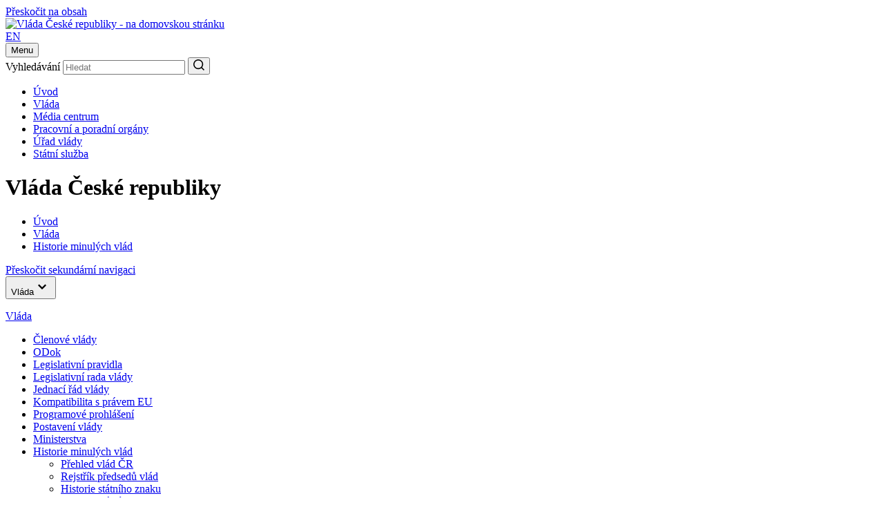

--- FILE ---
content_type: text/html;charset=UTF-8
request_url: https://vlada.gov.cz/cz/clenove-vlady/historie-minulych-vlad/doplnujici-tiskova-konference-po-schuzi-vlady-cr-24--8--2000-969/
body_size: 57593
content:
<!DOCTYPE html>
<html lang="cs">
<head>
	<meta http-equiv="X-UA-Compatible" content="IE=edge">
	<meta charset="utf-8">
	<title>Doplňující tisková konference po schůzi vlády ČR 24. 8. 2000 | Vláda České republiky</title>

	<meta name="viewport" content="width=device-width, initial-scale=1.0, viewport-fit=cover">

	<meta name="copyright" content="Copyright (c) 2009-2024 Úřad vlády ČR" />
	<meta name="robots" content="all,follow" />

	<meta name="keywords" content="Vláda ČR, Úřad vlády, premiér Andrej Babiš" />
	<meta name="description" content="Oficiální stránky Vlády České republiky, respektive Úřadu vlády České republiky" />

	<meta property="og:locale" content="cs_CZ">
	<meta property="og:type" content="website">


	<link rel="preconnect" href="https://fonts.googleapis.com">
	<link rel="preconnect" href="https://fonts.gstatic.com" crossorigin>
	<link href="https://fonts.googleapis.com/css2?family=Martel:wght@600;700;800;900&family=Roboto:wght@400;500;700&display=swap" rel="stylesheet">

	<link rel="stylesheet" type="text/css" media="screen" href="/css/style.maps.css">
	<link rel="stylesheet" type="text/css" media="print" href="/css/print.min.css">
	<link rel="stylesheet" type="text/css" media="screen" href="/css/cookie-2024.css">
	<link rel="stylesheet" type="text/css" media="screen" href="/css/custom-2024.css"> 
	<script src="/js/cookieconsent_custom_script.js" type="text/javascript"></script>
	<script src="/js/custom-alert.js" type="text/javascript"></script>
	<link rel="stylesheet" type="text/css" href="//cdnjs.cloudflare.com/ajax/libs/cookieconsent2/3.0.3/cookieconsent.min.css" />
	<script src="/js/cookieconsent.min.js" type="text/javascript"></script>
	<script src="/js/jquery-3.2.1.min.js" type="text/javascript"></script>

	<link rel="icon" type="image/png" sizes="16x16" href="/images/favicon.png">
	<link rel="icon" type="image/png" sizes="32x32" href="/images/favicon@2x.png">
	<link rel="icon" type="image/png" sizes="192x192" href="/images/favicon-192.png">
	<link rel="icon" type="image/png" sizes="512x512" href="/images/favicon-512.png">

	<meta name="theme-color" content="#fff">
	<meta name="msapplication-TileColor" content="#fff">
	<meta name="twitter:card" content="summary" />
<meta name="twitter:site" content="@strakovka" />
<meta name="twitter:creator" content="@strakovka" />
<meta name="twitter:image:src" content="https://vlada.gov.cz" />
<meta name="twitter:description" content="Záznam z doplňující tiskové konference po schůzi vlády ČR ve čtvrtek 24. srpna 2000" />
<meta property="og:url" content="https://vlada.gov.cz/cz/clenove-vlady/historie-minulych-vlad/doplnujici-tiskova-konference-po-schuzi-vlady-cr-24--8--2000-969/" />
<meta property="og:title" content="Doplňující tisková konference po schůzi vlády ČR 24. 8. 2000" />
<meta property="og:description" content="Záznam z doplňující tiskové konference po schůzi vlády ČR ve čtvrtek 24. srpna 2000" />
<meta property="og:image" content="https://vlada.gov.cz" />
<meta property="og:type" content="article">
</head>

<body class="sub-page">
<!--WTD_A(v_alert)-->
    <script>
        const technical_cookies = ['TS017546ff', 'WTDGUID', 'PHPSESSID', 'cookieconsent_status'];

        function check_cookie_name(name) {
            var match = document.cookie.match(new RegExp('(^| )' + name + '=([^;]+)'));
            if (match) {
                // console.log(match[2]);
                return false;
            } else {
                return true;
            }
        }

        function removeCookies() {
            let allCookies = document.cookie.split('; ');
            let cookie_list_names = [];
            // console.log('cl', cookie_list);
            for (let cl of allCookies) {
                let clvalue = cl.split('=');
                cookie_list_names.push(clvalue[0]);
                // console.log('clnp', clvalue[0]);
            }
            let cookies_to_remove = cookie_list_names.filter(function (val) {
                return technical_cookies.indexOf(val) == -1;
            });

            // console.log('trm', cookies_to_remove);

            for (var i of cookies_to_remove) {
                var remove = true;
                var hostname = window.location.hostname;
                var cookieRemoved = false;
                var index = 0;

                // console.log('ck', i);

                if (remove) {
                    while (!cookieRemoved && hostname !== '') {
                        // console.log('hn', hostname);
                        document.cookie = i + "=; Max-Age=-99999999; path=/; domain=." + hostname + ";";
                        cookieRemoved = check_cookie_name(i);
                        if (!cookieRemoved) {
                            document.cookie = i + "=; Max-Age=-99999999; path=/; domain=" + hostname + ";";
                            cookieRemoved = check_cookie_name(i);
                        }

                        index = hostname.indexOf('.');

                        hostname = (index === -1) ? '' : hostname.substring(index + 1);
                    }

                    if (!cookieRemoved) {
                        document.cookie = i + '=; expires=Thu, 01 Jan 1970 00:00:01 GMT; path=/;';
                    }
                }
            }
        }

        window.addEventListener("load", function () {
            window.cookieconsent.initialise({
                "type": 'opt-in',
                "position": "bottom",
                "theme": "classic",
                "cookie": {
                    "expiryDays": 365,
                },
                "palette": {
                    "popup": {
                        "background": "#001a4f",
                        "text": "#ffffff"
                    },
                    "button": {
                        "background": "#737373",
                        "text": "#ffffff"
                    }
                },
                "content": {
                    "allow": "Přijmout všechny",
                    "deny": "Pouze nezbytné"
                },
                "elements": {
                    messagelink: '<span id="cookieconsent:desc" class="cc-message">K zajištění co nejlepší uživatelské zkušenosti s našimi webovými stránkami využíváme tzv. soubory cookie. Podrobné informace o souborech cookie a jejich zpracování naleznete na stránce <a style="color: #ffffff;" href="/cz/urad-vlady/o-serveru/ochrana-osobnich-udaju-167154/">Ochrana osobních údajů</a>. Kliknutím na "Přijmout všechny" souhlasíte s tím, že můžeme užívat všechny typy cookie. Po kliknutí na "Pouze nezbytné" budeme ukládat pouze ty soubory cookie, které jsou pro fungování našich webových stránek nezbytné. Udělený souhlas je možné odvolat po kliknutí na odkaz "Cookie" v patičce stránky.</span>',
                    allow: '<a href="#" role="button" tabindex="0" class="cc-btn cc-allow">Přijmout všechny</a>',
                    deny: '<a href="#" role="button" tabindex="0" class="cc-btn cc-deny">Pouze nezbytné</a>'
                },
                "revokable": true,
                "revokeBtn": '<a href="#" class="cc-revoke {{classes}}" id="cookie-settings-float_button">Cookies</a>',
                onInitialise: function(status) {
                    if (!this.hasConsented()) {
                        removeCookies();
                    }
                },
                onPopupOpen: function () {
                    if (!this.hasConsented()) {
                        removeCookies();
                    }
                },
            });
        });

        $('body').on('click', '#cookie-settings-float_button', function(e) {
            e.preventDefault();
        });

        setTimeout(function(e) {
            $('#cookie-settings-float_button').insertAfter('#case');
        }, 1500);

    </script>
	<div class="container">
		<div class="nav-skip">
	<a href="#main-content">Přeskočit na obsah</a>
</div>

<header class="header">
	<div class="header__top">
		<div class="header__section">
			<div class="header__logo">
				<div class="sitelogo">
					<a href="/">
						<img src="/images/logo.svg" alt="Vláda České republiky - na domovskou stránku" width="190" height="56">
					</a>
				</div>
			</div><!-- /header__logo -->

			<div class="header__service">
				<div class="header__col">
					<div class="lang">
    
    <a href="/en/default.htm">EN</a>
					</div>
				</div><!-- /header__col -->

				<div class="header__col header__col--hamburger">
					<button type="button" class="hamburger js-hamburger" aria-expanded="false">
						<span class="hamburger__txt">Menu</span>
						<span class="hamburger__lines">
							<span></span>
						</span>
					</button>
				</div><!-- /header__col -->
			</div><!-- /header__service -->

			<div class="header__search">
				<div class="search">
					<form action="/scripts/modules/fs/default.php">
						<div class="search__main">
							<label for="serch-input" class="visually-hidden">Vyhledávání</label>
							<input type="text" id="serch-input" name="searchtext" value="" placeholder="Hledat" class="search__input">
	<input type="hidden" name="locale" value="CZ" />
	<input type="hidden" name="sort" value="rank" />
	<input type="hidden" name="site" value="www.vlada.cz;icv.vlada.cz;vlada.gov.cz" />	
							<button type="submit" class="search__submit" aria-label="Hledat">
								<svg xmlns="http://www.w3.org/2000/svg" width="16" height="16" viewBox="0 0 16 16"><path fill="currentColor" d="M12.6108,11.5074 L16,14.8966 L14.8966,16 L11.5074,12.6108 C10.2463,13.6355 8.67,14.1872 7.0936,14.1872 C3.1527,14.1872 0,11.0345 0,7.0936 C0,3.1527 3.1527,0 7.0936,0 C11.0345,0 14.1872,3.1527 14.1872,7.0936 C14.1872,8.67 13.6355,10.2463 12.6108,11.5074 Z M11.0345,10.9557 C12.0591,9.931 12.6108,8.5123 12.6108,7.0936 C12.6108,4.0197 10.1675,1.57635 7.0936,1.57635 C4.0197,1.57635 1.5764,4.0197 1.5764,7.0936 C1.5764,10.1675 4.0197,12.6108 7.0936,12.6108 C8.5123,12.6108 9.931,12.0591 10.9557,11.0345 L11.0345,10.9557 Z"/></svg>
							</button>
						</div>
					</form>
				</div><!-- /search -->
			</div><!-- /header__search -->
		</div><!-- /header__section -->
	</div><!-- /header__top -->















	<div class="header__bottom">
		<div class="header__nav"><nav class="nav" aria-label="Hlavní"><ul class="reset"><li><a href="/">Úvod</a></li><li class="is-active"><a href="/cz/vlada/">Vláda</a></li><li><a href="/cz/media-centrum//default.htm">Média centrum</a></li><li><a href="/cz/pracovni-a-poradni-organy-vlady/default.htm">Pracovní a poradní orgány</a></li><li><a href="/cz/urad-vlady/default.htm">Úřad vlády</a></li><li><a href="/cz/statni-sluzba/default.htm">Státní služba</a></li></ul></nav></div>
	</div><!-- /header__bottom -->

	<div class="header__cover"></div>
</header><!-- /header -->


		<main class="main">
			<h1 class="visually-hidden">Vláda České republiky</h1>

<div class="bread"><div class="bread__section"><nav class="bread__nav" aria-label="Drobečková"><ul class="reset" itemtype="http://schema.org/BreadcrumbList"><li itemprop="itemListElement"><a itemprop="item" href="/"><span itemprop="name">Úvod</span></a><span itemprop="position" content="1"/></li><li itemprop="itemListElement"><a itemprop="item" href="/cz/vlada/"><span itemprop="name">Vláda</span></a><span itemprop="position" content="2"/></li><li itemprop="itemListElement"><a itemprop="item" href="/cz/clenove-vlady/historie-minulych-vlad/historie-18014/"><span itemprop="name">Historie minulých vlád</span></a><span itemprop="position" content="3"/></li></ul></nav></div></div>

			<div class="cols">
				<div class="cols__section">
					<div class="cols__aside">
						<div class="sidenav-skip">
	<a href="#main-content">Přeskočit sekundární navigaci</a>
</div>

<nav class="sidenav js-sidenav" aria-label="Sekundární">
<button type="button" class="sidenav__trigger js-sidenav-trigger" aria-expanded="false"><span>Vláda</span><span class="sidenav__triangle"><svg xmlns="http://www.w3.org/2000/svg" width="24" height="24" viewBox="0 0 24 24"><polygon fill="currentColor" points="1.615 7.556 0 5.953 6 0 12 5.953 10.385 7.556 6 3.205" transform="matrix(1 0 0 -1 6 16)"/></svg></span></button><div class="sidenav__box"><div class="sidenav__content"><div class="sidenav__header"><p><a href="/cz/vlada/">Vláda</a></p></div><div class="sidenav__nav"><div class="sidenav__sub" style="display: block !important"><ul class="reset"><li><a href="/cz/vlada/clenove-vlady/default.htm">Členové vlády</a></li><li><a href="/cz/jednani-vlady/odok/uvod-22349/">ODok</a></li><li><a href="/cz/vlada/jednani-vlady/legislativni-pravidla/legislativni-pravidla-vlady-91209/">Legislativní pravidla</a></li><li><a href="/cz/ppov/lrv/legislativni-rada-vlady-25264/">Legislativní rada vlády</a></li><li><a href="/cz/ppov/lrv/dokumenty/jednaci-rad-vlady-91200/">Jednací řád vlády</a></li><li><a href="/cz/jednani-vlady/kompatibilita-s-pravem-es/odbor-kompatibility-5531/">Kompatibilita s právem EU</a></li><li><a href="/cz/vlada/programove-prohlaseni/programove-prohlaseni-vlady-224629/">Programové prohlášení</a></li><li><a href="/cz/clenove-vlady/postaveni-vlady/postaveni-vlady---ustava-15263/">Postavení vlády</a></li><li><a href="/scripts/detail.php?pgid=1336">Ministerstva</a></li><li class="has-sub is-active"><a href="/cz/clenove-vlady/historie-minulych-vlad/historie-18014/">Historie minulých vlád</a><ul><li><a href="/cz/clenove-vlady/historie-minulych-vlad/historie-18014/">Přehled vlád ČR</a></li><li><a href="/scripts/detail.php?pgid=1361">Rejstřík předsedů vlád</a></li><li><a href="/cz/clenove-vlady/historie-minulych-vlad/historie-statniho-znaku/statni-znak-ceske-republiky--jeho-predchudci-a-soucasna-podoba-43755/">Historie státního znaku</a></li><li><a href="/cz/clenove-vlady/historie-minulych-vlad/historie-statni-vlajky/statni-vlajka-ceske-republiky-43756/">Historie státní vlajky</a></li><li><a href="/scripts/detail.php?pgid=1363">Historie Úřadu vlády</a></li></ul></li></ul></div></div></div></div>
</nav><!-- /sidenav -->

					</div><!-- /cols__aside -->
					<div class="cols__content" id="main-content">
						<div class="entry">
							<div class="entry__main">
								<article class="article">
								

									<h1 class="is-midi">Doplňující tisková konference po schůzi vlády ČR 24. 8. 2000</h1>
									<div class="article__meta">
										<div class="date">
											<p>Publikováno 24. 8. 2000 0:00</p>
										</div>
									</div>

 <br/><br/><strong>Záznam z doplňující tiskové konference po schůzi vlády ČR ve čtvrtek 24. srpna 2000</strong><br/><br/>
									<p><strong>
            <p>Záznam z&nbsp;doplňující tiskové konference po schůzi vlády ČR 
              ve čtvrtek 24. srpna 2000</p>
             </strong>

            <p><strong>Libor Rouček, mluvčí vlády: </strong>Já 
              vás ještě jednou všechny vítám a dnešní tiskovou konferenci začneme 
              tam, kde jsme včera skončili, tzn. u bodu 26. Vláda zasedala do 
              čtvrt na dvanáct a já vás postupně seznámím s&nbsp;těmi nejzajímavějšími 
              body a výsledky jednání. </p>
            <p> &#9;Postup dořešení problematiky telekomunikačního 
              spojení u orgánů krizového řízení a spojení na obce: zde se jedná 
              o dopracování té základní roviny, kterou tvoří systém Tetrapol. 
              Ten bude provádět tu úroveň rozhodovací, u té druhé základní úrovně 
              bylo rozhodnuto, že bude využita technologie GSM, tzn. mobilní telefony. 
              Ty jsou výhodné tam, kde ani v&nbsp;budoucnu nebude účinné nasazovat 
              koncová zařízení profesionálního radiového 
              systému, ať už z&nbsp;důvodů provozních 
              nebo ekonomických a podle odhadu bude počet mobilních telefonů pro 
              komplexní řešení krizového řízení dosahovat přibližně 15 000 souprav, 
              tzn. 6 500 mobilních telefonů na obce, 6 500 pro krizové štáby a 
              řídící struktury okresu 
              a nově vytvořené vyšší územně samosprávné celky a 2 000 mobilních 
              telefonů pro centrální řízení. Vláda uložila ministru vnitra, aby 
              realizoval jednotné výběrové řízení pro všechny odběratele veřejné 
              správy na dodávku jak služeb, tak jednotných souprav 
              mobilních telefonů. Systém nákupu a distribuce se předpokládá vždy 
              cestou toho orgánu veřejné správy, který je zodpovědný za řešení 
              krizových situací na daném území, čili například okresní úřad zajistí 
              mobilní radiové prostředky pro členy krizového štábu 
              okresu, starosty obcí a případně i pro 
              další složky, které řeší jednotlivá opatření z&nbsp;příslušných 
              krizových plánů. Náklady na zavedení systému budou představovat 
     Autom. řádkování                pro průměrný okres přibližně 50 ? 150 tisíc korun a navrhuje se 
              je hradit z&nbsp;rozpočtových prostředků 
              okresních úřadů. </p>

             
            <p>&#9;Dále následoval bod Metodický pokyn ke sjednocení postupu orgánů 
              veřejné správy při zajištění práva fyzických a právnických osob 
              na poskytnutí informací podle zákona č. 106. Tento bod byl přerušen 
              a bude dokončen příští týden, protože ministr Březina má zapracovat 
              jednotlivé připomínky. </p>
            <p>&#9;Návrh systému přípravy pracovníků ve veřejné správě byl další 
              bod. Ten materiál obsahuje návrh systému a na různém stupni rozpracovanosti 
              stanoví vlastně kdo, kde a jak bude proškolován v&nbsp;problematice 
              veřejné správy. Systém předpokládá vytvoření tří bloků:</p>
            <p>1. vzdělávání pracovníků ve veřejné správě, tzn. pracovníci ve 
              státní a veřejné službě a volení členové zastupitelstev</p>
            <p>2. profesionální vzdělávání o veřejné správě, tzn, že se zde bude 
              jedna o přípravu budoucích pracovníků ve veřejné správě v&nbsp;rámci 
              středoškolského a vysokoškolského studia</p>
            <p>3. obecné vzdělávání o veřejné správě je vlastně určeno širší veřejnosti, 
              žákům a studentům všech typů a druhů škol, funkcionářům a pracovníkům 
              neziskových občanských sdružení apod. </p>

            
            <p>&#9;Následoval bod jednání Zabezpečení finančních 
              prostředků na výplatu odškodnění podle zákona 39/2000 a poskytnutí 
              jednorázové peněžní částky příslušníkům československých zahraničních 
Obrázek   Alt. ob              armád a spojeneckých armád v&nbsp;letech 1939 ? 1945. Zde vláda 
              schválila uvolnění částky 377 milionů korun, a to tak, že ministerstvo 
              práce a sociálních věcí dostane 321 milionů korun, ministerstvo 
              obrany 49 milionů korun, ministerstvo vnitra 5 milionů korun a ministerstvo 
              spravedlnosti 2 miliony korun. Pokud vás 
              zajímají jednotlivá čísla z&nbsp;celkového počtu dosud podaných 
              4 431 žádostí, kladně jich bylo vyřízeno již 2 818. A ke 30. 6. 
              2000 vynaložila česká zpráva sociálního zabezpečení, která má toto 
              na starosti na realizaci vlastních výplat jednorázové částky odškodnění 
              ve výši 266 308 tisíc korun.</p>
            <p> &#9;Další bod, který by vás mohl zajímat v&nbsp;souvislosti 
              s&nbsp;česko-slovenskou spoluprací, byl návrh na sjednání dohody 
              mezi vládami obou zemí o přeshraniční spolupráci, zde se jedná o 
              podepsání dohody, která by nám umožnila přijímat prostředky z&nbsp;fondů 
              EU. Jak víte, byl tam zřízen fond s&nbsp;názvem Interreg, jehož 
              prostřednictvím je financováno mnoho projektů, které se týkají právě 
              té přeshraniční spolupráce. V&nbsp;rámci fondu CBS Fair je možno 
              čerpat prostředky nejenom mezi zeměmi EU 
              a nečlenskými sousedními státy, jako je třeba SRN a ČR, ale zároveň 
              už i mezi přidruženými kandidátskými státy jako je ČR a SR. Z&nbsp;tohoto 
              důvodu vláda s&nbsp;podpisem vyslovila souhlas. </p>

            <p> &#9;Nyní přejdu k&nbsp;bodu 42, který se týkal 
              jmenování zmocněnce vlády pro přípravu a uspořádání mistrovství 
              světa v&nbsp;ledním hokeji v&nbsp;roce 2003. Vláda jmenovala do 
              této funkce pana dr. Malého, a to s&nbsp;účinností do 30. 5. 2003, 
              čili do doby, kdy by se mělo v&nbsp;ČR konat mistrovství světa v&nbsp;ledním 
              hokeji. Zmocněnec bude mít za úkol zastupovat 
              vlády při jednáních s&nbsp;představiteli orgánů územní samosprávy, 
              státní správy, podnikatelských a dalších subjektů týkajících se 
              přípravy této akce, čili koordinaci všech těchto příprav. </p>
             
            <p>&#9;Včera se mě mnozí z&nbsp;vás ptali na bod 44, to byla zpráva 
              o rozsudku Evropského soudu pro lidská práva ve věci Libor Český 
              proti ČR. Vláda tuto zprávu vzala na vědomí a uložila ministru spravedlnosti, 
              aby ve stanovené lhůtě zabezpečil podání žádosti o postoupení případu 
              velkému senátu Evropského soudu pro lidská práva.</p>

            
            <p>&#9;Stejně tak byly 
              dotazy na bod č. 50, to byl návrh nařízení vlády o pozastavení účinnosti 
              opatření podle nařízení vlády č. 14/2000 o zákazu letů mezi ČR a 
              Svazovou republikou Jugoslávií. Cílem tohoto návrhu je na další 
              období, do 31. 3. 2001, pozastavit účinnost 
              sankčních opatření vůči Svazové republice Jugoslávii, spočívající 
              právě v&nbsp;tom leteckém embargu. Jak víte, účinnost sankčních 
              opatření byla již jednou pozastavena, a to do 28. 8., čili tato 
              účinnost bude prodloužena do 31. 3. 2001.</p>
            <p> &#9;A konečně asi v&nbsp;devět hodin večer 
              přišel na pořad dne návrh státního rozpočtu ČR na příští rok. Bylo 
              to takové úvodní zahřívací seznamovací kolo, kde ministr financí 
              informoval o základním makroekonomickém rámci, o základních předpokladech 
              sestavení rozpočtu. Výchozím podkladem, 
              který přinesl k&nbsp;sestavení státního rozpočtu a čísla která byla 
              sdělena rovněž jednotlivým správcům kapitol vycházela z&nbsp;celkových 
              příjmů ve výši 613 miliard korun a výdajů ve výši 633 miliard korun. 
              Jinými slovy, rozpočet se musí vejít do limitu 20 miliard 
              korun, čili to je jeden takový mantinel. A ten druhý mantinel je, 
              že vláda by samozřejmě nechtěla rezignovat na prorůstové působení 
              rozpočtu a na financování rozpočtových priorit. Těmi rozpočtovými 
              prioritami byly stanoveny oblasti vzdělání, podpory přípravy 
              na vstup do EU a též regionální politiky a zaměstnanosti. Pokud 
              jde o ta makroekonomická čísla, zde ministerstvo financí předpokládá 
              hospodářský růst ve výši 3 %, inflaci ve výši 4,4 % a nezaměstnanosti 
              9,3 %.</p>

            <p> &#9;Poté následovala diskuse, ve které každý 
              z&nbsp;ministrů předložil své požadavky, své priority a na tom vlastně 
              to první kolo skončilo. Debata bude pokračovat v&nbsp;úterý v 10 
              hodin. V&nbsp;půl třetí potom bude tisková konference, na které 
              vás seznámíme s&nbsp;výsledky. Tolik tedy k&nbsp;druhé části včerejšího 
              jednání vlády 
              a nyní, pokud máte nějaké otázky, jste vítáni.</p>
            <p> <strong>Pavel Novák, Reuters: </strong>Můžete 
              ještě zopakovat ty příjmy a výdaje?</p>
             <strong></strong>

            <p><strong>Libor Rouček, mluvčí vlády: </strong>Celkové 
              příjmy byly stanoveny ve výši 613 miliard korun a výdaje 633 miliard, 
              čili ten deficit je 20 miliard korun.</p>
            <strong></strong>
            <p><strong>Jan Němec, Česká televize: </strong>Dobrý 
              den, já bych chtěl spíše takové doplnění. Přestože chápu, že ten 
              rozpočet byl zatím pouze rámcové seznámení, přesto, přislíbil třeba 
              ministr financí, že v oblasti těch rozpočtových priorit přihodí 
              nějaké peníze? Protože podle těch předběžných čísel třeba právě 
              školství nedostalo až takovou částku oproti loňsku navíc, děkuji.</p>
             <strong></strong>
            <p><strong>Libor Rouček, mluvčí vlády: </strong>Já 
              bych ta předběžná čísla nebral na příliš velkou váhu. Protože se 
              v tisku objevují různé komentáře, například dnes v Mladé frontě 
              Dnes, které tvrdí, že vláda už rezignovala na tu prioritu například 
              školství. To samozřejmě není pravda. Ty finance se budou muset najít, 
              své priority vláda hodlá uskutečnit a nyní jde o to, a to i třeba 
              jakým způsobem, najít peníze tak, aby 
              se do určité míry zvýšila i ta příjmová stránka a na druhé straně 
              ušetřit na té výdajové stránce. </p>

            <p> Pokud jde o příjmovou stránku, tam určité možnosti 
              byly načrtnuty. Například, a o tom se mluví již dlouhé měsíce a 
              roky, jak zvýšit výběr daní. Druhá otázka v té příjmové částce byla, 
              zda růst 3 % není příliš konzervativní suma. Tam se uvidí v průběhu 
              září, 14. září, až budou publikovány výsledky za druhé čtvrtletí 
              tohoto roku. Možná, že ten růst 3 % je příliš konzervativní, možná 
              to bude trochu nadhodnoceno 
              směrem vzhůru, řekněme na úroveň 3,5 %. To byla ta debata k těm 
              základním číslům. Ty priority vláda hodlá dodržet.</p>
            <p> <strong>Alexandr Mitrofanov, Právo: </strong>Dobrý 
              den, já mám dvě otázky. Ta první se týká zmocněnce, pana Malého, 
              jestli byste mohl říct minimálně jeho křestní jméno, ale také jak 
              je odborně připraven, čím je, a druhá věc je bod 31 s názvem Skupina 
              Světové banky a Mezinárodní měnový fond z pohledu veřejnosti a některých 
              nestátních neziskových organizací s důrazem na problematiku životního 
              prostředí. Co to 
              znamená, a jestli k tomu vláda přijala nějaký závěr?</p>
             <strong></strong>

            <p><strong>Libor Rouček, mluvčí vlády: </strong>Pokud 
              jde o pana Malého, pan Ladislav Malý je doktor pediatrie a pracuje 
              na ministerstvu školství, mládeže a tělovýchovy ve funkci náměstka 
              ministra a ta jeho funkce obsahuje právě oblast tělovýchovy a sportu. 
              Čili je to odborník přes oblast sportu.</p>
             
            <p>&#9;Pokud jde o bod 31, ten předkládal ministr životního prostředí 
              ve spolupráci s ministrem Březinou. Materiál je pro informování 
              členů vlády, byl předložen mimo plán nelegislativních prací a jeho 
              cílem je informovat o postojích veřejnosti a některých nestátních 
              neziskových organizací právě k problematice MMF a Světové banky. 
              Vláda tento materiál vzala na vědomí, čili z toho nevyplývají žádné 
              úkoly pro žádného ministra.</p>
            
            <p> <strong>Josef Kopecký, Zemské noviny: </strong>Já 
              bych měl otázky ke dvěma stejným bodům, a to jestli je už stanoveno, 
              čím konkrétně se v nejbližší době pan Malý bude přesně zabývat? 
              A k tomu bodu, který předkládal pan ministr Kužvart, on svým způsobem 
              kritizuje to, že se vytváří nějaká atmosféra, že kvůli tomu zasedání 
              MMF tady bude nějaká válka a že na tom mají vinu nejen média, ale 
              i někteří kolegové ministři, kteří se snaží vzbudit ve veřejnosti 
              takový dojem, který vyvolává dojmy poplašné zprávy, čili jestli 
              se nediskutovalo alespoň 
              o tom, že by nějaké úkoly v této věci měl dostat ministr vnitra? 
              Právě ministerstvo vnitra dávalo takové varování veřejnosti, které 
              by podle pana ministra životního prostředí mohlo budit dojem poplašné 
              zprávy?</p>

             <strong></strong>
            <p><strong>Libor Rouček, mluvčí vlády: </strong>Já 
              začnu tou druhou otázkou. Samozřejmě ministerstvo životního prostředí 
              se zabývá do určité míry trošku jinou tématikou než ministerstvo 
              vnitra, které má na starosti ochranu občanů a vůbec zabezpečení 
              celé té akce z bezpečnostního hlediska. Já myslím, že ministerstvo 
              vnitra nevyvolává 
              žádné poplašné zprávy, ministerstvo vnitra, a to i přes svůj internet, 
              informuje veřejnost o opatřeních, která budou v souvislosti s pořádáním 
              té výroční konference zde uspořádána. Ten materiál se týkal čistě 
              informace o tom, jaký pohled na 
              tuto akci mají nestátní neziskové organizace. Nediskutovala se včera 
              bezpečnost této akce.</p>
            <p> &#9;Pokud jde o tu první otázku, o pana Malého 
              a vládního zmocněnce, úkolem vlády bylo včera jmenovat tohoto zmocněnce, 
              stanovit mu rámcové úkoly, které bude tento zmocněnec vykonávat, 
              ale konkrétní obsah, konkrétní kroky, jeho konkrétní priority, to 
              záleží již na něm, a pokud máte o to zájem, já bych doporučoval, 
              abyste panu Malému zavolali a ten vám řekne něco bližšího. Je samozřejmě 
              v kontaktu s Českým svazem ledního 
              hokeje, s magistrátem města Prahy a prvním takovým důležitým krokem 
              bude zabezpečit výstavbu nové haly v Praze. Samozřejmě, že bude 
              mít na starosti i koordinaci v těch dalších městech, kde bude mistrovství 
              světa v hokeji pořádáno.</p>

             <strong></strong>
            <p><strong>Jakub Dospiva, ČTK: </strong>Já 
              jsem se chtěl zeptat na bod 41, to je 
              ta implementační struktura pro programy Phare, jak to dopadlo a 
              čeho se to přesně týká. Děkuji.</p>
             <strong></strong>
            <p><strong>Libor Rouček, mluvčí vlády: </strong>Zde 
              vláda vzala na vědomí předkládací zprávu, navrhovaný postup a schválila 
              návrh na personální a finanční zabezpečení implementační struktury. 
              Zde jde v podstatě o to, že k 31. 12. tohoto roku bude ukončeno 
              spolufinancování stávající implementační agentury ze zdrojů EU a 
              nyní jde o to, aby to následné věcné a personální zajištění bylo 
              provedeno i 
              z našich zdrojů. Ten úkol bude zabezpečen prostřednictvím již stávajícího 
              centra pro regionální rozvoj, který již dnes má charakter implementační 
              agentury, avšak vlastní činnost vykonávala doposud s.r.o. Hospodářské 
              parky plně vlastněná tímto centrem. A od 
              příštího roku se navrhuje přeměnit Centrum pro regionální rozvoj 
              na příspěvkovou organizaci ministerstva pro místní rozvoj. Zde bude 
              právě začleněna celá ta dosavadní činnost organizace Hospodářské 
              parky. </p>

             <strong></strong>
            <p><strong>Jaroslav Lenert, Hospodářské noviny: </strong>Já 
              bych se chtěl zeptat, je někde stanoveno 
              dokdy má být ukončena výplata peněz veteránům?</p>
             <strong></strong>
            <p><strong>Libor Rouček, mluvčí vlády: </strong>Výplata 
              peněz veteránům, jak jsem již řekl, samozřejmě probíhá. Z těch asi 
              4 400 podaných žádostí jich bylo vyřízeno asi 2 800. Zatím tam jsou 
              peníze na rok 2000.</p>

            
            <p>&#9;Pokud nemáte žádné další dotazy, tak vám děkuji a přeji hezký 
              zbytek dne.</p>
            </p>

<div class="gallery"></div>
								</article><!-- /article -->

								

								<!--WTD_A(v_fotogalerie)-->

							</div><!-- /entry__main -->

							<div class="entry__meta">
	<aside class="mod">
		<div class="mod__block">
							<h2>Sdílet článek</h2>

			<div class="socials socials--article">
				<ul class="reset">
					<li>
						<a onclick="window.open(this.href); return false" href="/twitter.php?original_referer=http://www.vlada.cz/cz/clenove-vlady/historie-minulych-vlad/doplnujici-tiskova-konference-po-schuzi-vlady-cr-24--8--2000-969/&amp;text=Dopl%C5%88uj%C3%ADc%C3%AD+tiskov%C3%A1+konference+po+sch%C5%AFzi+vl%C3%A1dy+%C4%8CR+24.+8.+2000" aria-label="Sdílet stránku Doplňující tisková konference po schůzi vlády ČR 24. 8. 2000 na síti X">
							<svg width="24" height="24" viewBox="0 0 24 24" fill="none" xmlns="http://www.w3.org/2000/svg">
<path d="M14.0951 10.3166L22.2865 1H20.3461L13.2305 9.08779L7.5516 1H1L9.58953 13.2313L1 23H2.9404L10.4497 14.4572L16.4484 23H23M3.64073 2.43174H6.62173L20.3446 21.6386H17.3629" fill="currentColor"/>
</svg>

						</a>
					</li>
					<li>
						<a onclick="return fbs_click()" href="/facebook.php?u=http%3A%2F%2Fwww.vlada.cz%2Fcz%2Fclenove-vlady%2Fhistorie-minulych-vlad%2Fdoplnujici-tiskova-konference-po-schuzi-vlady-cr-24--8--2000-969%2F&amp;t=Dopl%C5%88uj%C3%ADc%C3%AD+tiskov%C3%A1+konference+po+sch%C5%AFzi+vl%C3%A1dy+%C4%8CR+24.+8.+2000" aria-label="Sdílet stránku Doplňující tisková konference po schůzi vlády ČR 24. 8. 2000 na Facebooku">
							<svg xmlns="http://www.w3.org/2000/svg" width="24" height="24" viewBox="0 0 24 24"><path fill="currentColor" d="M24,12 C24,5.37258 18.6274,0 12,0 C5.37258,0 0,5.37258 0,12 C0,17.9895 4.3882,22.954 10.125,23.8542 L10.125,15.4688 L7.07812,15.4688 L7.07812,12 L10.125,12 L10.125,9.35625 C10.125,6.34875 11.9166,4.6875 14.6576,4.6875 C15.9701,4.6875 17.3438,4.92188 17.3438,4.92188 L17.3438,7.875 L15.8306,7.875 C14.34,7.875 13.875,8.80008 13.875,9.75 L13.875,12 L17.2031,12 L16.6711,15.4688 L13.875,15.4688 L13.875,23.8542 C19.6118,22.954 24,17.9895 24,12 Z"/></svg>
						</a>
					</li>

					<li>
						<a href="/scripts/modules/recommend/send.php?sa=yes&amp;locale=CZ" aria-label="Poslat stránku Doplňující tisková konference po schůzi vlády ČR 24. 8. 2000 e-mailem">
							<svg width="24" height="24" viewBox="0 0 24 24" fill="none" xmlns="http://www.w3.org/2000/svg">
<path d="M21.6 2H2.4C1.08 2 0 3.06875 0 4.375V18.625C0 19.9312 1.08 21 2.4 21H21.6C22.92 21 24 19.9312 24 18.625V4.375C24 3.06875 22.92 2 21.6 2ZM21.12 6.9875L13.32 11.8562C12.48 12.3313 11.52 12.3313 10.8 11.8562L2.88 6.9875C2.64 6.86875 2.4 6.5125 2.4 6.15625C2.4 5.325 3.24 4.85 3.96 5.325L12 10.3125L20.04 5.325C20.76 4.96875 21.6 5.325 21.6 6.15625C21.6 6.5125 21.48 6.86875 21.12 6.9875Z" fill="currentColor"/>
</svg>

						</a>
					</li>
					<li>
						<a href="javascript:print();" aria-label="Vytisknout stránku Doplňující tisková konference po schůzi vlády ČR 24. 8. 2000">
							<svg width="24" height="24" viewBox="0 0 24 24" fill="none" xmlns="http://www.w3.org/2000/svg">
<path fill-rule="evenodd" clip-rule="evenodd" d="M5.99993 1.2002H17.9999C18.6599 1.2002 19.1999 1.74019 19.1999 2.40019V4.80019C19.1999 5.46018 18.6599 6.00018 17.9999 6.00018H5.99993C5.33993 6.00018 4.79993 5.46018 4.79993 4.80019V2.40019C4.79993 1.74019 5.33993 1.2002 5.99993 1.2002ZM3.60005 7.20018H20.4C22.392 7.20018 24 8.80818 24 10.8002V15.6002C24 16.9202 22.92 18.0002 21.6 18.0002H19.2V20.4001C19.2 21.7201 18.12 22.8001 16.8 22.8001H7.20004C5.88005 22.8001 4.80005 21.7201 4.80005 20.4001V18.0002H2.40005C1.08006 18.0002 6.10352e-05 16.9202 6.10352e-05 15.6002V10.8002C6.10352e-05 8.80818 1.60806 7.20018 3.60005 7.20018ZM8.40013 20.4002H15.6001C16.2601 20.4002 16.8001 19.8602 16.8001 19.2002V14.4002H7.20013V19.2002C7.20013 19.8602 7.74013 20.4002 8.40013 20.4002ZM20.4003 12.0002C19.7403 12.0002 19.2003 11.4602 19.2003 10.8002C19.2003 10.1402 19.7403 9.60016 20.4003 9.60016C21.0603 9.60016 21.6003 10.1402 21.6003 10.8002C21.6003 11.4602 21.0603 12.0002 20.4003 12.0002Z" fill="currentColor"/>
</svg>

						</a>
					</li>
				</ul>
			</div><!-- /socials -->
		</div><!-- /mod__block -->

		<div class="mod__block">
				
				 
		</div><!-- /mod__block -->
	</aside><!-- /mod -->
</div><!-- /entry__meta -->

						</div><!-- /entry -->
					</div><!-- /col__content -->
				</div><!-- /cols__section -->
			</div><!-- /cols -->




			<div class="glossary js-glossary">
	<div class="glossary__section">
		<div class="glossary__headline">
			<h2>Nepřehlédněte</h2>
		</div>

		<div class="glossary__list">
			<div class="glossary__item">
				<a href="https://portal.gov.cz/kam-dal/cesko-informuje" class="glossary__box">
					<div class="glossary__img" style="background: #150f1e">
<img src="/assets/media-centrum/neprehlednete/IMG_2825.jpg" alt="Česko informuje" width="188" height="106" />
						<!--<img src="../wwwroot/images/neprehlednete/cesko-ve-forme.png" alt="" loading="lazy">-->
					</div>

					<div class="glossary__meta">
						<div class="glossary__btn">
							<div class="glossary__txt">
								Česko informuje: oznámení o veřejných službách
							</div>

							<div class="glossary__ico">
								<svg xmlns="http://www.w3.org/2000/svg" width="16" height="20" viewBox="0 0 16 20"><polygon fill="currentColor" points="7.083 10 0 16.667 3.542 20 10.625 13.333 14.167 10 10.625 6.667 3.542 0 0 3.333" transform="translate(.917)"/></svg>
							</div>

						</div>
					</div>
				</a>
			</div><!-- /glossary__item -->

			<div class="glossary__item">
				<a href="https://zvladnemeto.gov.cz/" class="glossary__box">
					<div class="glossary__img" style="background: #1e1e3d">
<img src="/assets/media-centrum/neprehlednete/Zvladnemeto.jpg" alt="Zvládneme to" width="188" height="102" />
						<!--<img src="../wwwroot/images/neprehlednete/cesko-ve-forme.png" alt="" loading="lazy">-->
					</div>

					<div class="glossary__meta">
						<div class="glossary__btn">
							<div class="glossary__txt">
								Aktuální informace o povodňové obnově
							</div>

							<div class="glossary__ico">
								<svg xmlns="http://www.w3.org/2000/svg" width="16" height="20" viewBox="0 0 16 20"><polygon fill="currentColor" points="7.083 10 0 16.667 3.542 20 10.625 13.333 14.167 10 10.625 6.667 3.542 0 0 3.333" transform="translate(.917)"/></svg>
							</div>

						</div>
					</div>
				</a>
			</div><!-- /glossary__item -->

			<div class="glossary__item">
				<a href="https://www.nasiukrajinci.cz/" class="glossary__box">
					<div class="glossary__img" style="background: #2F63A0">
<img src="/assets/media-centrum/neprehlednete/banner-urad-vlady-188x106_2.jpg" alt="nasiukrajinci.cz - web koordinující nabídky i žádosti o pomoc pro Ukrajinu" width="188" height="105" />
						<!--<img src="../wwwroot/images/neprehlednete/cesko-ve-forme.png" alt="" loading="lazy">-->
					</div>

					<div class="glossary__meta">
						<div class="glossary__btn">
							<div class="glossary__txt">
								nasiukrajinci.cz - web koordinující nabídky i žádosti o pomoc pro Ukrajinu
							</div>

							<div class="glossary__ico">
								<svg xmlns="http://www.w3.org/2000/svg" width="16" height="20" viewBox="0 0 16 20"><polygon fill="currentColor" points="7.083 10 0 16.667 3.542 20 10.625 13.333 14.167 10 10.625 6.667 3.542 0 0 3.333" transform="translate(.917)"/></svg>
							</div>

						</div>
					</div>
				</a>
			</div><!-- /glossary__item -->

			<div class="glossary__item">
				<a href="https://vyzkum.gov.cz/" class="glossary__box">
					<div class="glossary__img" >
<img src="/assets/media-centrum/neprehlednete/rvvi_188.jpg" alt="Rada pro výzkum, vývoj a inovace" width="188" height="106" />
						<!--<img src="../wwwroot/images/neprehlednete/cesko-ve-forme.png" alt="" loading="lazy">-->
					</div>

					<div class="glossary__meta">
						<div class="glossary__btn">
							<div class="glossary__txt">
								Rada pro výzkum, vývoj a inovace
							</div>

							<div class="glossary__ico">
								<svg xmlns="http://www.w3.org/2000/svg" width="16" height="20" viewBox="0 0 16 20"><polygon fill="currentColor" points="7.083 10 0 16.667 3.542 20 10.625 13.333 14.167 10 10.625 6.667 3.542 0 0 3.333" transform="translate(.917)"/></svg>
							</div>

						</div>
					</div>
				</a>
			</div><!-- /glossary__item -->

			<div class="glossary__item">
				<a href="http://www.etickakomisecr.cz" class="glossary__box">
					<div class="glossary__img" >
<img src="/assets/media-centrum/neprehlednete/banner_eticka_komise.png" alt="Etická komise České republiky pro ocenění účastníků odboje a odporu proti komunismu" width="188" height="106" />
						<!--<img src="../wwwroot/images/neprehlednete/cesko-ve-forme.png" alt="" loading="lazy">-->
					</div>

					<div class="glossary__meta">
						<div class="glossary__btn">
							<div class="glossary__txt">
								Etická komise České republiky pro ocenění účastníků odboje a odporu proti komunismu
							</div>

							<div class="glossary__ico">
								<svg xmlns="http://www.w3.org/2000/svg" width="16" height="20" viewBox="0 0 16 20"><polygon fill="currentColor" points="7.083 10 0 16.667 3.542 20 10.625 13.333 14.167 10 10.625 6.667 3.542 0 0 3.333" transform="translate(.917)"/></svg>
							</div>

						</div>
					</div>
				</a>
			</div><!-- /glossary__item -->
		</div><!-- /glossary__list -->

		<div class="glossary__bottom">
			<button type="button" class="btn btn--border-dark btn--wide js-glossary-trigger">
				Zobrazit další
			</button>
		</div>

	</div><!-- /glossary__section -->
</div><!-- /glossary -->
<!--WTD_A(v_doporucujeme)-->

		</main><!-- /main -->
	</div><!-- /container -->

	<footer class="footer js-footer">
	<div class="footer__main">
		<h2 class="visually-hidden">Patička</h2>

		<button type="button" class="footer__trigger js-footer-trigger" aria-expanded="false">
			<span>Možná hledáte</span>
			<span class="footer__arrow">
				<svg xmlns="http://www.w3.org/2000/svg" width="24" height="24" viewBox="0 0 24 24"><polygon fill="currentColor" points="1.615 7.556 0 5.953 6 0 12 5.953 10.385 7.556 6 3.205" transform="matrix(1 0 0 -1 6 16)"/></svg>
			</span>
		</button>

		<div class="footer__box">
			<div class="footer__content">
				<div class="footer__cols">
					<div class="footer__col">
						<div class="footer__headline">
							<h3><a href="/cz/vlada/">Vláda</a></h3>
						</div>

						<div class="footer__links">
							<ul class="reset">
								<li>
									<a href="/cz/clenove-vlady/ministri/default.htm">Členové vlády</a>
								</li>
								<li>
									<a href="/cz/jednani-vlady/programove-prohlaseni/programove-prohlaseni-vlady-193547/">Programové prohlášení</a>
								</li>
								<li>
									<a href="/cz/clenove-vlady/postaveni-vlady/postaveni-vlady---ustava-15263/">Postavení vlády</a>
								</li>
								<li>
									<a href="/scripts/detail.php?pgid=1336">Ministerstva</a>
								</li>
								<li>
									<a href="/cz/clenove-vlady/historie-minulych-vlad/historie-18014/">Historie</a>
								</li>
							</ul>
						</div><!-- /footer__links -->
					</div><!-- /footer__col -->

					<div class="footer__col">
						<div class="footer__headline">
							<h3><a href="/cz/media-centrum//default.htm">Média centrum</a></h3>
						</div>

						<div class="footer__links">
							<ul class="reset">
								<li>
									<a href="/scripts/detail.php?pgid=1287">Aktuálně</a>
								</li>
								<li>
									<a href="/scripts/detail.php?pgid=1304">Očekávané události</a>
								</li>
								<li>
									<a href="/scripts/detail.php?pgid=1305">Tiskové zprávy</a>
								</li>
								<li>
									<a href="/scripts/detail.php?pgid=1306">Tiskové konference</a>
								</li>
								<li>
									<a href="/cz/clenove-vlady/jednani-vlady/default.htm">Jednání vlády</a>
								</li>
								<li>
									<a href="/scripts/detail.php?pgid=1512">Foto a video</a>
								</li>
							</ul>
						</div><!-- /footer__links -->
					</div><!-- /footer__col -->

					<div class="footer__col">
						<div class="footer__headline">
							<h3><a href="/cz/pracovni-a-poradni-organy-vlady/default.htm">Pracovní a poradní orgány</a></h3>
						</div>

						<div class="footer__links">
							<ul class="reset">
								<li>
									<a href="/cz/pracovni-a-poradni-organy-vlady/default.htm#urad">Činnost zajišťuje úřad vlády</a>
								</li>
								<li>
									<a href="/cz/pracovni-a-poradni-organy-vlady/default.htm#ministerstva">Činnost zajišťují ministerstva</a>
								</li>
								<li>
									<a href="/cz/pracovni-a-poradni-organy-vlady/default.htm#zmocnenci">Zmocněnci a zmocněnkyně vlády</a>
								</li>
							</ul>
						</div><!-- /footer__links -->
					</div><!-- /footer__col -->

					<div class="footer__col">
						<div class="footer__headline">
							<h3><a href="/cz/urad-vlady/default.htm">Úřad vlády</a></h3>
						</div>

						<div class="footer__links">
							<ul class="reset">
								<li>
									<a href="/cz/urad-vlady/vedouci-uradu-vlady/vedouci-uradu-vlady-97088/">Vedoucí Úřadu vlády</a>
								</li>
								<li>
									<a href="/cz/urad-vlady/organizacni-struktura/organizacni-schema-uradu-vlady-cr-65949/">Organizační struktura</a>
								</li>
								<li>
									<a href="/scripts/detail.php?pgid=1478">Nabídka zaměstnání</a>
								</li>
								<li>
									<a href="/cz/urad-vlady/poskytovani-informaci/uvodinf-15135/">Poskytování informací</a>
								</li>
								<li>
									<a href="/cz/urad-vlady/rozpocet/zaverecny-ucet-kapitoly/rozpocet-kapitoly-304---urad-vlady-ceske-republiky-217324/">Hospodaření úřadu</a>
								</li>
								<li>
									<a href="/scripts/detail.php?pgid=1482">Události</a>
								</li>
							</ul>
						</div><!-- /footer__links -->
					</div><!-- /footer__col -->
				</div><!-- /footer__cols -->
			</div><!-- /footer__content -->
		</div><!-- /footer__box -->

		<div class="footer__socials">
			<h3>Najdete nás na</h3>

			<div class="socials">
				<ul class="reset">
					<li>
						<a href="http://www.facebook.com/uradvlady" aria-label="Facebook">
							<svg xmlns="http://www.w3.org/2000/svg" width="24" height="24" viewBox="0 0 24 24"><path fill="currentColor" d="M24,12 C24,5.37258 18.6274,0 12,0 C5.37258,0 0,5.37258 0,12 C0,17.9895 4.3882,22.954 10.125,23.8542 L10.125,15.4688 L7.07812,15.4688 L7.07812,12 L10.125,12 L10.125,9.35625 C10.125,6.34875 11.9166,4.6875 14.6576,4.6875 C15.9701,4.6875 17.3438,4.92188 17.3438,4.92188 L17.3438,7.875 L15.8306,7.875 C14.34,7.875 13.875,8.80008 13.875,9.75 L13.875,12 L17.2031,12 L16.6711,15.4688 L13.875,15.4688 L13.875,23.8542 C19.6118,22.954 24,17.9895 24,12 Z"/></svg>
						</a>
					</li>
					<li>
						<a href="http://www.x.com/strakovka" aria-label="X">
							<svg width="24" height="24" viewBox="0 0 24 24" fill="none" xmlns="http://www.w3.org/2000/svg">
<path d="M14.0951 10.3166L22.2865 1H20.3461L13.2305 9.08779L7.5516 1H1L9.58953 13.2313L1 23H2.9404L10.4497 14.4572L16.4484 23H23M3.64073 2.43174H6.62173L20.3446 21.6386H17.3629" fill="currentColor"/>
</svg>

						</a>
					</li>
					<li>
						<a href="https://www.linkedin.com/company/17958552" aria-label="Linkedin">
							<svg width="24" height="24" viewBox="0 0 24 24" fill="none" xmlns="http://www.w3.org/2000/svg">
<path d="M21.376 1H2.62403C2.19331 1 1.78023 1.1711 1.47567 1.47567C1.1711 1.78023 1 2.19331 1 2.62403V21.376C1 21.8067 1.1711 22.2198 1.47567 22.5243C1.78023 22.8289 2.19331 23 2.62403 23H21.376C21.8067 23 22.2198 22.8289 22.5243 22.5243C22.8289 22.2198 23 21.8067 23 21.376V2.62403C23 2.19331 22.8289 1.78023 22.5243 1.47567C22.2198 1.1711 21.8067 1 21.376 1ZM7.55722 19.7413H4.24958V9.23472H7.55722V19.7413ZM5.90111 7.77875C5.52592 7.77664 5.15976 7.66343 4.84884 7.45341C4.53792 7.2434 4.29619 6.94599 4.15414 6.59871C4.01209 6.25144 3.97609 5.86988 4.0507 5.50217C4.1253 5.13446 4.30715 4.79709 4.57331 4.53263C4.83947 4.26818 5.178 4.08849 5.54618 4.01626C5.91436 3.94402 6.29569 3.98246 6.64204 4.12674C6.98839 4.27101 7.28424 4.51465 7.49226 4.82691C7.70028 5.13917 7.81113 5.50605 7.81083 5.88125C7.81437 6.13245 7.7673 6.38179 7.67243 6.6144C7.57755 6.84702 7.43682 7.05816 7.25861 7.23523C7.0804 7.4123 6.86836 7.55168 6.63514 7.64506C6.40192 7.73843 6.15228 7.7839 5.90111 7.77875ZM19.7489 19.7504H16.4428V14.0106C16.4428 12.3178 15.7232 11.7953 14.7943 11.7953C13.8135 11.7953 12.851 12.5347 12.851 14.0533V19.7504H9.54333V9.24236H12.7242V10.6983H12.7669C13.0863 10.0521 14.2046 8.9475 15.9111 8.9475C17.7567 8.9475 19.7504 10.0429 19.7504 13.2513L19.7489 19.7504Z" fill="currentColor"/>
</svg>

						</a>
					</li>
					<li>
						<a href="https://www.instagram.com/strakovka/" aria-label="Instagram">
							<svg width="24" height="24" viewBox="0 0 24 24" fill="none" xmlns="http://www.w3.org/2000/svg">
<path d="M11.9993 2.96962C14.942 2.96962 15.2905 2.98252 16.4477 3.03415C17.5233 3.08147 18.1041 3.26216 18.4913 3.41274C19.0032 3.61063 19.3732 3.85155 19.7561 4.23445C20.1433 4.62164 20.3799 4.98732 20.5778 5.49927C20.7284 5.88647 20.9091 6.47156 20.9564 7.54279C21.008 8.70437 21.0209 9.05284 21.0209 11.9912C21.0209 14.9339 21.008 15.2823 20.9564 16.4396C20.9091 17.5152 20.7284 18.0959 20.5778 18.4831C20.3799 18.9951 20.139 19.3651 19.7561 19.748C19.3689 20.1352 19.0032 20.3718 18.4913 20.5697C18.1041 20.7203 17.519 20.9009 16.4477 20.9483C15.2862 20.9999 14.9377 21.0128 11.9993 21.0128C9.05666 21.0128 8.70819 20.9999 7.55091 20.9483C6.47537 20.9009 5.89458 20.7203 5.50739 20.5697C4.99544 20.3718 4.62545 20.1309 4.24256 19.748C3.85537 19.3608 3.61875 18.9951 3.42085 18.4831C3.27028 18.0959 3.08959 17.5109 3.04226 16.4396C2.99064 15.278 2.97773 14.9296 2.97773 11.9912C2.97773 9.04854 2.99064 8.70007 3.04226 7.54279C3.08959 6.46726 3.27028 5.88647 3.42085 5.49927C3.61875 4.98732 3.85967 4.61734 4.24256 4.23445C4.62975 3.84725 4.99544 3.61063 5.50739 3.41274C5.89458 3.26216 6.47968 3.08147 7.55091 3.03415C8.70819 2.98252 9.05666 2.96962 11.9993 2.96962ZM11.9993 0.986328C9.00933 0.986328 8.63505 0.999235 7.46056 1.05086C6.29038 1.10249 5.48588 1.29178 4.78893 1.56282C4.06187 1.84676 3.44667 2.22104 2.83576 2.83625C2.22055 3.44715 1.84627 4.06236 1.56233 4.78512C1.29129 5.48637 1.102 6.28657 1.05037 7.45675C0.998746 8.63554 0.98584 9.00982 0.98584 11.9998C0.98584 14.9898 0.998746 15.3641 1.05037 16.5386C1.102 17.7088 1.29129 18.5133 1.56233 19.2102C1.84627 19.9373 2.22055 20.5525 2.83576 21.1634C3.44667 21.7743 4.06187 22.1529 4.78463 22.4325C5.48588 22.7035 6.28608 22.8928 7.45626 22.9445C8.63075 22.9961 9.00503 23.009 11.995 23.009C14.985 23.009 15.3593 22.9961 16.5338 22.9445C17.704 22.8928 18.5085 22.7035 19.2054 22.4325C19.9282 22.1529 20.5434 21.7743 21.1543 21.1634C21.7652 20.5525 22.1438 19.9373 22.4234 19.2145C22.6944 18.5133 22.8837 17.7131 22.9354 16.5429C22.987 15.3684 22.9999 14.9941 22.9999 12.0041C22.9999 9.01413 22.987 8.63984 22.9354 7.46535C22.8837 6.29517 22.6944 5.49067 22.4234 4.79372C22.1524 4.06236 21.7781 3.44715 21.1629 2.83625C20.552 2.22534 19.9368 1.84676 19.214 1.56712C18.5128 1.29608 17.7126 1.10679 16.5424 1.05516C15.3636 0.999235 14.9893 0.986328 11.9993 0.986328Z" fill="currentColor"/>
<path d="M11.9994 6.34253C8.876 6.34253 6.34204 8.87649 6.34204 11.9998C6.34204 15.1232 8.876 17.6572 11.9994 17.6572C15.1227 17.6572 17.6567 15.1232 17.6567 11.9998C17.6567 8.87649 15.1227 6.34253 11.9994 6.34253ZM11.9994 15.6696C9.97305 15.6696 8.32963 14.0262 8.32963 11.9998C8.32963 9.97354 9.97305 8.33012 11.9994 8.33012C14.0257 8.33012 15.6691 9.97354 15.6691 11.9998C15.6691 14.0262 14.0257 15.6696 11.9994 15.6696Z" fill="currentColor"/>
<path d="M19.2011 6.11886C19.2011 6.85022 18.6074 7.43962 17.8803 7.43962C17.149 7.43962 16.5596 6.84592 16.5596 6.11886C16.5596 5.38749 17.1533 4.7981 17.8803 4.7981C18.6074 4.7981 19.2011 5.39179 19.2011 6.11886Z" fill="currentColor"/>
</svg>

						</a>
					</li>

					<li>
						<a href="https://www.youtube.com/@uradvlady_cr" aria-label="Youtube">
<svg width="24" height="24" viewBox="0 0 24 24" fill="none" xmlns="http://www.w3.org/2000/svg">
  <path d="M23.498 6.1863C23.376 5.7292 23.1276 5.31414 22.7762 4.9867C22.4027 4.63739 21.9386 4.3961 21.4362 4.2883C19.5786 3.8695 12 3.8695 12 3.8695C12 3.8695 4.4214 3.8695 2.5638 4.2883C2.0614 4.3961 1.5973 4.63739 1.2238 4.9867C0.872387 5.31414 0.623982 5.7292 0.501973 6.1863C0.0851852 8.0606 -0.0206758 10.0007 0.00183919 11.9401C-0.0206758 13.8794 0.0851852 15.8195 0.501973 17.6938C0.623982 18.1509 0.872387 18.566 1.2238 18.8934C1.5973 19.2427 2.0614 19.484 2.5638 19.5918C4.4214 20.0106 12 20.0106 12 20.0106C12 20.0106 19.5786 20.0106 21.4362 19.5918C21.9386 19.484 22.4027 19.2427 22.7762 18.8934C23.1276 18.566 23.376 18.1509 23.498 17.6938C23.9148 15.8195 24.0207 13.8794 23.9982 11.9401C24.0207 10.0007 23.9148 8.0606 23.498 6.1863Z" fill="currentColor"/>
  <path d="M9.54541 15.568L15.8181 11.9401L9.54541 8.31226V15.568Z" fill="white"/>
</svg>
						</a>
					</li>



				</ul>
			</div><!-- /socials -->
		</div><!-- /footer__socials -->
	</div><!-- /footer__main -->

	<div class="footer__aside">
		<div class="footer__nav">
			<ul class="reset">
				<li>
					<a href="/cz/urad-vlady/adresa-uradu-vlady/sidlo-uradu-3894/">Kontakty</a>
				</li>
				<li>
					<a href="/cz/urad-vlady/elektronicka-podatelna/elektronicka-podatelna-16034/">Elektronická podatelna</a>
				</li>
				<li>
					<a href="/cz/mapa.htm">Mapa stránek</a>
				</li>
				<li>
					<a href="/cz/urad-vlady/rss/rss-21080/">RSS</a>
				</li>
				<li>
					<a href="/cz/urad-vlady/o-serveru/o-pristupnosti-16035/">Prohlášení o přístupnosti</a>
				</li>
				<li>
					<a href="/cz/urad-vlady/poskytovani-informaci/uvodinf-15135/">Poskytování informací</a>
				</li>
				<li>
					<a href="/cz/urad-vlady/o-serveru/ochrana-osobnich-udaju-167154/">Ochrana osobních údajů</a>
				</li>
			</ul>
		</div><!-- /footer__nav -->
	</div><!-- /footer__aside -->
</footer><!-- /footer -->

	<script src="/js/compiled.js?2024-09-17-5:14pm"></script>

<!--WTD_A(v_skriptydolni)-->
            <script>
               setTimeout(()=>{
                 $('.footer__nav ul.reset').append($("<li id='revokeWrapper'></l>"));
                 $('#revokeWrapper').append($('.cc-revoke'));
               }, 3500);
            </script>
<!-- Google tag (gtag.js) -->
<script async src="https://www.googletagmanager.com/gtag/js?id=G-FZYN5MTMQ1"></script>
<script>
window.dataLayer = window.dataLayer || [];
function gtag(){dataLayer.push(arguments);}
gtag('js', new Date());
gtag('config', 'G-FZYN5MTMQ1');
</script>
</body>
</html>
